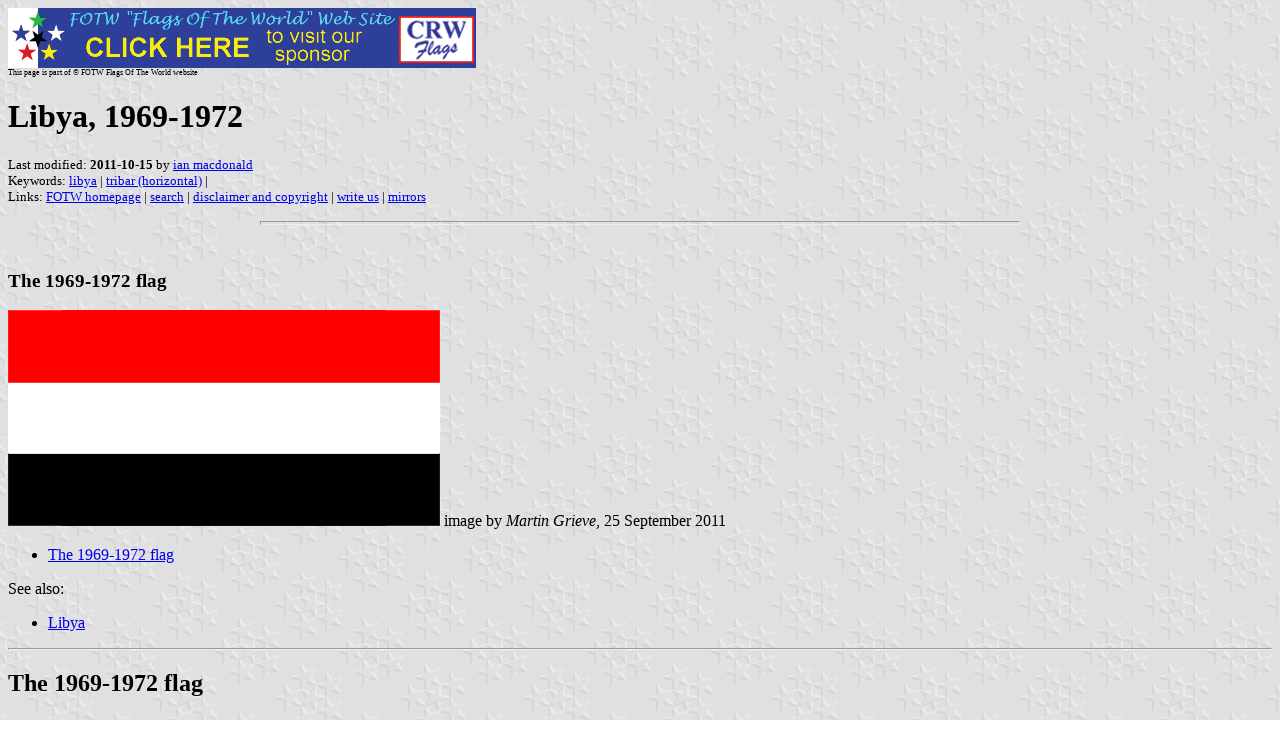

--- FILE ---
content_type: text/html
request_url: https://www.crwflags.com/fotw/flags/ly_1969.html
body_size: 3442
content:
<HTML>
<HEAD>
<TITLE>Libya, 1969-1972</TITLE>
<SUBTITLE >
<EDITOR ima>
<ABSTRACT >
<KEYWORDS libya,tribar (horizontal),>
</HEAD>
<BODY background="../images/fotwbckg.gif">
<A HREF="host.html"><IMG SRC="../images/linea2.gif" BORDER=0 VALIGN=CENTER></A><BR>
<FONT SIZE=-2><SUP>This page is part of &copy; FOTW Flags Of The World website</SUP></FONT>
<H1>Libya, 1969-1972</H1>
<H2></H2>
<P><FONT SIZE=-1>Last modified: <B>2011-10-15</B> by <A HREF="mailme.html">ian macdonald</A>
<BR>
Keywords: <A HREF="keywordl.html#libya">libya</A> | <A HREF="keywordt.html#tribar (horizontal)">tribar (horizontal)</A> | <BR>
Links: <A HREF="index.html">FOTW homepage</A> |
<A HREF="search.html">search</A> | 
<A HREF="disclaim.html">disclaimer and copyright</A> | 
<A HREF="mailme.html">write us</A> | 
<A HREF="mirror.html">mirrors</A>
</FONT><br><HR SIZE=4 ALIGN=CENTER WIDTH=60%><br>
<!--CUT ABOVE-->








<h3>The 1969-1972 flag</h3>
<p><a href="../images/l/ly_1969.gif"><img src="../images/l/ly_1969.gif" alt="]"
border="0" height="216" /></a> image by <I>Martin Grieve</I>, 
25 September 2011<br />
</p>






<ul>
  <li><a href="#1969">The 1969-1972 flag</a></li>
</ul>
<p>See also:
<ul>
  <li><a href="ly.html">Libya</a></li>
</ul>
</div>
<hr />
<a name="1969"></a>

  <h2>The 1969-1972 flag
</h2>
<p>On 01 Sep 1969, a swift and bloodless coup toppled the Libyan monarchy and 
proclaimed the new Libyan Arab Republic. The coup passed off with only a handful 
of shots being fired. The military junta's first action was to arrest the army 
chief of staff and the head of security. King Idris, who had been suffering poor 
health, went to Greece. Thousands took to the streets to demonstrate their 
support for the revolution. At the time, the coup was widely welcomed as an Arab 
nationalist reaction to the humiliating defeat of the Arab armies in the Six Day 
War with Israel in 1967 and to what were seen as the pro-Western policies and 
corruption of the monarchy.<br><br>On 08 Sep the new cabinet was announced. The 
commander in chief of the armed forces was named as Colonel Muammar Gaddafi, 27. 
Colonel Gaddafi took the title of prime minister in January 1970. Initially he 
pursued a policy of Arab unity -&nbsp; proposing a series of mergers and 
federations with neighbouring countries. n accord with its objectives of 
bringing Libya into line with contemporary Arab nationalist thought and action, 
it became necessary to create new national symbols to embody the ideals of the 
revolution, including Arab unity, anti-colonialism, and socialism.<br><br>The 
new flag adopted on 07 Nov 1969 consisted of three equal horizontal stripes of 
red (top), white, and black in the proportions of 1 : 2. At that time, and in 
the event that Libya would formally unite with other Arab nations, it was 
assumed that a green star would be added for each on the white stripe, similar 
to the flag of the United Arab Republic and other Arab states. This idea never 
was to materialise, and Libya would undergo yet another change of national flag 
in 1972.<br><br>Source: Wikipedia (http://en.wikipedia.org), �Flags and Arms 
through the World� by Whitney Smith (1980),<br>
<a href="http://news.bbc.co.uk/onthisday/hi/dates/stories/september/1/newsid_3911000/3911587.stm">
http://news.bbc.co.uk/onthisday/hi/dates/stories/september/1/newsid_3911000/3911587.stm</a>
<br>Flag Bulletin Vol XVI:6, 1977<br><br><em>Martin Grieve</em>, 25 September 
2011</p>
</body>

</html>






